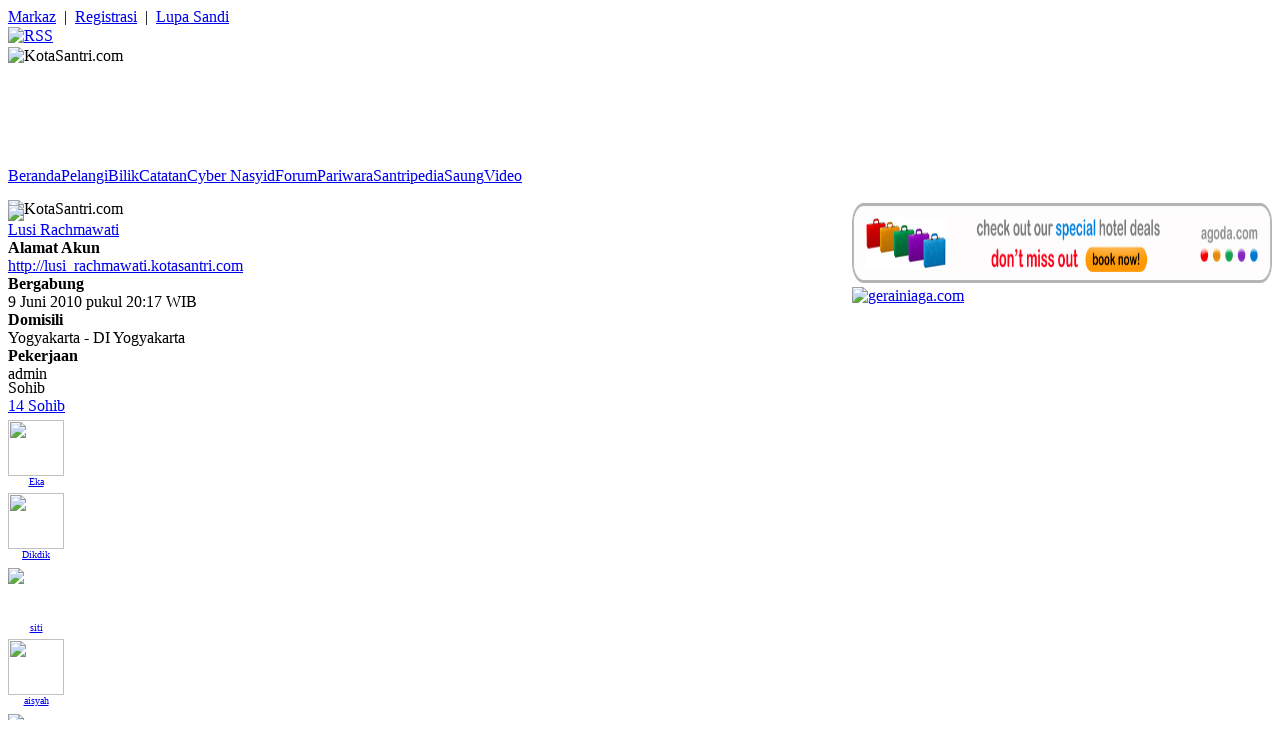

--- FILE ---
content_type: text/html; charset=UTF-8
request_url: http://kotasantri.com/santri/lusi_rachmawati
body_size: 5171
content:
<!DOCTYPE html PUBLIC "-//W3C//DTD XHTML 1.0 Strict//EN"
   	"http://www.w3.org/TR/xhtml1/DTD/xhtml1-strict.dtd">
<html xmlns="http://www.w3.org/1999/xhtml" xml:lang="en" lang="en">

<head>

	<title>KotaSantri.com | lusi rachmawati</title>
	<meta name="description" content="Situs ini berisi berbagai tulisan menarik yang bernuansa anak muda. Walau demikian, situs ini tetap dapat memberikan siraman rohani dan memperkaya wawasan Anda, ketika membaca dan menekuninya." />
	<meta http-equiv="Content-Type" content="text/html;charset=utf-8" />
	<meta http-equiv="refresh" content="3600; url="/>
	<meta name="author" content="KotaSantri.com" />
	<meta name="copyright" content="Copyright  2002-2009 by KotaSantri.com" />
	<meta name="keywords" content="KotaSantri.com, KotaSantri, Kota Santri, KotaSantri.net, KotaSantri.org, KSC, Klab Santri, KlabSantri, Komunitas Santri Virtual, Klab, Santri, Santri Virtual, Keluarga Besar Netter KotaSantri.com, Komunitas, Netter, Portal, Islam, Portal Islam, Dakwah, Cyber Dakwah, CyberDakwah, Jihad, Al-Qur'an, Al-Hadits, Artikel, Artikel Islami, Tulisan, Tulisan Islami, Pariwara, Iklan, Iklan Gratis, Salam, Salam Ukhuwah, Cerpen, Cerita Pendek, Puisi, Kios Santri, Belanja Online, Santri Peduli, Download, Direktori Situs, Forum Diskusi, Forum, ForDis, Chatting, E-Mail, Pelangi, Bilik, Kanal, Bingkai, Cermin, Jurnal, Keluarga, Muslimah, Percik, Pernik, Refleksi, Risalah, Dapur, Goresan, Mualaf, CurHat Remaja, Taaruf, Ta'aruf" />
	<meta name="language" content="Indonesian" />
	<meta name="distribution" content="Global" />
	<meta name="rating" content="General" />
	<meta name="robots" content="index, follow" />
	<meta name="googlebot" content="index, follow" />
	<meta name="msnbot" content="index, follow" />
	<meta name="revisit-after" content="1 days" />
	<meta name="expires" content="never" />
	<meta name="dc.title" content="KotaSantri.com" />
	<meta name="dc.creator.e-mail" content="ponggawa@kotasantri.net" />
	<meta name="dc.creator.name" content="Mujahid Alamaya" />
	<meta name="tgn.name" content="Bandung" />
	<meta name="tgn.nation" content="Indonesia" />
	<meta name="verify-v1" content="L/ty3bZhwhGOHSmWb/YFHAfz5c6Jbpj6CUoruN0hRC4=" />

	<link rel="alternate" type="application/rss+xml" title="KotaSantri.com " href="/rss" />

	<link rel="shortcut icon" href="https://kotasantri.com/file/grafis/ksc/ksc.ico" type="image/ico">

	<link rel="stylesheet" type="text/css" href="https://kotasantri.com/file/css/ksc.css" media="screen" />
	<link rel="stylesheet" type="text/css" href="https://kotasantri.com/file/css/lightbox.css" media="screen" />
	<link rel="stylesheet" type="text/css" href="https://kotasantri.com/file/css/plexbar.css" media="screen" />
	<link rel="Stylesheet" type="text/css" href="https://kotasantri.com/file/css/jquery.fancybox.css?v=2.1.5" />

	<script>
        /*
        Submit Once form validation- 
         Dynamic Drive (www.dynamicdrive.com)
        For full source code, usage terms, and 100's more DHTML scripts, visit http://dynamicdrive.com
        */
        function submitonce(theform){
        //if IE 4+ or NS 6+
        if (document.all||document.getElementById){
        //screen thru every element in the form, and hunt down "submit" and "reset"
        for (i=0;i<theform.length;i++){
        var tempobj=theform.elements[i]
        if(tempobj.type.toLowerCase()=="submit"||tempobj.type.toLowerCase()=="reset")
        //disable em
        tempobj.disabled=true
        }
        }
        }
	</script>

	<script type="text/javascript" src="https://kotasantri.com/file/js/jquery.js"></script>
	<script type="text/javascript" src="https://kotasantri.com/file/js/lightbox.js"></script>
	<script type="text/javascript" src="https://kotasantri.com/file/js/waktu.js"></script>
	<script type="text/javascript" src="https://kotasantri.com/file/js/jquery-1.9.1.js"></script>
	<script type="text/javascript" src="https://kotasantri.com/file/js/jquery.mousewheel-3.0.6.pack.js"></script>
	<script type="text/javascript" src="https://kotasantri.com/file/js/jquery.fancybox.js?v=2.1.5"></script>

	
</head>

<body>


<div id="navigasi-santri">
	<div id="atas">
		<div id="kiri">
							<a href="https://kotasantri.com/markaz">Markaz</a>&nbsp;&nbsp;|&nbsp;
				<a href="https://kotasantri.com/markaz/registrasi">Registrasi</a>&nbsp;&nbsp;|&nbsp;
				<a href="https://kotasantri.com/markaz/sandi">Lupa Sandi</a>					</div>
		<div id="kanan">
			<a href='https://kotasantri.com/rss'><img src=https://kotasantri.com/file/grafis/ikon/rss.png title="RSS" border=0 align="absmiddle" /></a>
		</div>
		<div id="bersih"></div>
	</div>
</div>

<div id="gambar">
	<div id="atas">
		<div id="kiri">
	        <img src=https://kotasantri.com/file/grafis/ksc/logo.jpg title="KotaSantri.com" border=0 align="absmiddle" />
		</div>
		<div id="kanan" style="width:765px;" class="kecil">
			<table height="107">
				<td valign="bottom">
					<div style="font-weight:bold;color:#E8F3FF;" class="kecil">
						<script src="https://kotasantri.com/file/js/tanggal.js" type="text/javascript" language="javascript"></script> <span id="waktu"></span>
                    </div>
					<div style="font-weight:lighter;color:#FFF;" class="kecil">
					HR. Ahmad & Al Hakim : "Kemuliaan orang adalah agamanya, harga dirinya (kehormatannya) adalah akalnya, sedangkan ketinggian kedudukannya adalah akhlaknya.
"					</div>
				</td>
			</table>
			<div style="margin-bottom:-5px;"></div>
		</div>
		<div id="bersih"></div>
	</div>
</div>

<script type="text/javascript">
	waktu();
</script>

<div id="navigasi">
	<div id="navigasi-menu">
		<span class="navigasi-menu-tautan"><a href="https://kotasantri.com/">Beranda</a></span><span class="navigasi-menu-tautan"><a href="https://kotasantri.com/pelangi">Pelangi</a></span><span class="navigasi-menu-tautan"><a href="https://kotasantri.com/bilik">Bilik</a></span><span class="navigasi-menu-tautan"><a href="https://kotasantri.com/catatan">Catatan</a></span><span class="navigasi-menu-tautan"><a href="https://kotasantri.com/cybernasyid">Cyber Nasyid</a></span><span class="navigasi-menu-tautan"><a href="https://kotasantri.com/forum">Forum</a></span><span class="navigasi-menu-tautan"><a href="https://kotasantri.com/pariwara">Pariwara</a></span><span class="navigasi-menu-tautan"><a href="https://kotasantri.com/santripedia">Santripedia</a></span><span class="navigasi-menu-tautan"><a href="https://kotasantri.com/saung">Saung</a></span><span class="navigasi-menu-tautan"><a href="https://kotasantri.com/video">Video</a></span>	</div>
</div>

<div id="halaman">

<div id="kiri" style="margin-top:15px;margin-bottom:-15px;">

	<img height="80" width="200" src="https://kotasantri.com/file/grafis/ksc/banner/status.gif" title="KotaSantri.com" />

</div>


<div id="iklan-halaman" style="float:right;">

	<div id="kiri">

		<a target="_blank" href='http://www.agoda.com/partners/tracking.aspx?cid=1594763&url=http://www.agoda.com&tag=BNR[best-hotel-offers_728x79]' rel='nofollow'>
<img src='http://img.agoda.net/banners/agoda.com/best-hotel-offers_728x79.jpg'/ width="420" height="80"></a>

	</div>

	<div id="kanan">

		<a href="http://ksc.gerainiaga.com" target="_blank"><img src="https://kotasantri.com/file/iklan/gerainiaga.gif" width="250" title="gerainiaga.com" /></a>

	</div>

	<div id="bersih"></div>

</div>

<div id="bersih"></div>

	<div id="sisi-kiri">

	
<div class="kotak-profil">

	
					<div class="panel">
				<div class="foto-profil">
					<a href="https://kotasantri.com/file/santri/foto/asli/lusi_rachmawati.jpg" rel="lightbox" title="lusi rachmawati">
					<img align="center" src="https://kotasantri.com/file/santri/foto/standar/lusi_rachmawati.jpg" width="184" border="0" /></a>
				</div>
			</div>
		
		<div class="nama-profil"><a href="https://kotasantri.com/santri/lusi_rachmawati">Lusi Rachmawati</a></div>

		<div class="jarak-5"></div>
		<div><b>Alamat Akun</b></div>
		<div><a href="http://lusi_rachmawati.kotasantri.com">http://lusi_rachmawati.kotasantri.com</a></div>

		<div class="jarak-5"></div>
		<div><b>Bergabung</b></div>
		<div>9 Juni 2010 pukul 20:17 WIB</div>

		<div class="jarak-5"></div>
		<div><b>Domisili</b></div>
		<div>Yogyakarta - DI Yogyakarta</div>

		<div class="jarak-5"></div>
		<div><b>Pekerjaan</b></div>
		<div>admin</div>

		
		
		
		<table width="192" style="margin:-2px 0px -2px -3px;" class="kecil">

			
			
			
			
			
			
			
			
			
			
			
		</table>

		
	
</div>




	<div class="jarak-15"></div>

	
	
		<div id="pojok-santri-nama">Sohib</div>

		<div id="pojok-santri-kotak">

			<div class="kecil">
				<a href="https://kotasantri.com/santri/lusi_rachmawati/sohib">14 Sohib</a>							</div>

			<div style="margin:2px -8px -2px 0px;">

			
			
				<div id="kiri" style="padding:3px 8px 3px 0px;">

											<div class="foto-santri" style="width:56px;height:56px;">
							<a href="https://kotasantri.com/santri/eka_mirnia" title="Eka Mirnia">
							<img align="center" src="https://kotasantri.com/file/santri/foto/pangkas/eka_mirnia.jpg" border="0" width="56" height="56" /></a>
						</div>
					
					<div style="font-size:10px;width:56px;" align="center">
						<a href="https://kotasantri.com/santri/eka_mirnia">Eka</a>					</div>

				</div>

			
				<div id="kiri" style="padding:3px 8px 3px 0px;">

											<div class="foto-santri" style="width:56px;height:56px;">
							<a href="https://kotasantri.com/santri/ramadhan_adhi" title="Dikdik Andhika Ramdhan">
							<img align="center" src="https://kotasantri.com/file/santri/foto/pangkas/ramadhan_adhi.jpg" border="0" width="56" height="56" /></a>
						</div>
					
					<div style="font-size:10px;width:56px;" align="center">
						<a href="https://kotasantri.com/santri/ramadhan_adhi">Dikdik</a>					</div>

				</div>

			
				<div id="kiri" style="padding:3px 8px 3px 0px;">

																		<div class="foto-santri" style="width:56px;height:56px;">
								<a href="https://kotasantri.com/santri/asiah" title="siti nurasiah">
								<img align="center" src="https://kotasantri.com/file/santri/foto/akhwat.jpg" border="0" width="56" /></a>
							</div>
											
					<div style="font-size:10px;width:56px;" align="center">
						<a href="https://kotasantri.com/santri/asiah">siti</a>					</div>

				</div>

			
				<div id="kiri" style="padding:3px 8px 3px 0px;">

											<div class="foto-santri" style="width:56px;height:56px;">
							<a href="https://kotasantri.com/santri/aisyah_aray" title="aisyah aray">
							<img align="center" src="https://kotasantri.com/file/santri/foto/pangkas/aisyah_aray.jpg" border="0" width="56" height="56" /></a>
						</div>
					
					<div style="font-size:10px;width:56px;" align="center">
						<a href="https://kotasantri.com/santri/aisyah_aray">aisyah</a>					</div>

				</div>

			
				<div id="kiri" style="padding:3px 8px 3px 0px;">

																		<div class="foto-santri" style="width:56px;height:56px;">
								<a href="https://kotasantri.com/santri/arieyanto" title="Arieyanto">
								<img align="center" src="https://kotasantri.com/file/santri/foto/ikhwan.jpg" border="0" width="56" /></a>
							</div>
											
					<div style="font-size:10px;width:56px;" align="center">
						<a href="https://kotasantri.com/santri/arieyanto">Arieyanto</a>					</div>

				</div>

			
				<div id="kiri" style="padding:3px 8px 3px 0px;">

											<div class="foto-santri" style="width:56px;height:56px;">
							<a href="https://kotasantri.com/santri/anisya" title="Nisya Anisya">
							<img align="center" src="https://kotasantri.com/file/santri/foto/pangkas/anisya.jpg" border="0" width="56" height="56" /></a>
						</div>
					
					<div style="font-size:10px;width:56px;" align="center">
						<a href="https://kotasantri.com/santri/anisya">Nisya</a>					</div>

				</div>

			
				<div id="kiri" style="padding:3px 8px 3px 0px;">

											<div class="foto-santri" style="width:56px;height:56px;">
							<a href="https://kotasantri.com/santri/antie" title="yantie">
							<img align="center" src="https://kotasantri.com/file/santri/foto/pangkas/antie.jpg" border="0" width="56" height="56" /></a>
						</div>
					
					<div style="font-size:10px;width:56px;" align="center">
						<a href="https://kotasantri.com/santri/antie">yantie</a>					</div>

				</div>

			
				<div id="kiri" style="padding:3px 8px 3px 0px;">

											<div class="foto-santri" style="width:56px;height:56px;">
							<a href="https://kotasantri.com/santri/mahfuzh2992" title="mahfuzh Huda">
							<img align="center" src="https://kotasantri.com/file/santri/foto/pangkas/mahfuzh2992.jpg" border="0" width="56" height="56" /></a>
						</div>
					
					<div style="font-size:10px;width:56px;" align="center">
						<a href="https://kotasantri.com/santri/mahfuzh2992">mahfuzh</a>					</div>

				</div>

			
				<div id="kiri" style="padding:3px 8px 3px 0px;">

											<div class="foto-santri" style="width:56px;height:56px;">
							<a href="https://kotasantri.com/santri/nanda" title="salsabila">
							<img align="center" src="https://kotasantri.com/file/santri/foto/pangkas/nanda.jpg" border="0" width="56" height="56" /></a>
						</div>
					
					<div style="font-size:10px;width:56px;" align="center">
						<a href="https://kotasantri.com/santri/nanda">salsabila</a>					</div>

				</div>

			
			<div style="clear:left;"></div>

			</div>

		</div>

	



</div>




	
	<div id="nama-aplikasi">lusi rachmawati</div>

	<div id="navigasi-aplikasi">

		<span class="navigasi-aplikasi-separator"></span><span class="navigasi-aplikasi-tautan-blok"><a href="https://kotasantri.com/santri/lusi_rachmawati">Dinding</a></span><span class="navigasi-aplikasi-separator"></span><span class="navigasi-aplikasi-tautan"><a href="https://kotasantri.com/santri/lusi_rachmawati/catatan">Catatan</a></span><span class="navigasi-aplikasi-separator"></span><span class="navigasi-aplikasi-tautan"><a href="https://kotasantri.com/santri/lusi_rachmawati/profil">Profil</a></span><span class="navigasi-aplikasi-separator"></span><span class="navigasi-aplikasi-tautan"><a href="https://kotasantri.com/santri/lusi_rachmawati/silaturrahim">Silaturrahim</a></span><span class="navigasi-aplikasi-separator"></span><span class="navigasi-aplikasi-tautan"><a href="https://kotasantri.com/santri/lusi_rachmawati/sohib">Sohib</a></span><span class="navigasi-aplikasi-separator"></span><span class="navigasi-aplikasi-tautan"><a href="https://kotasantri.com/santri/lusi_rachmawati/suara">Suara</a></span><span class="navigasi-aplikasi-separator"></span><span class="navigasi-aplikasi-tautan"><a href="https://kotasantri.com/santri/lusi_rachmawati/tulisan">Tulisan</a></span><span class="navigasi-aplikasi-separator"></span>	</div>


<div id="tengah">

	<div style="margin-bottom:30px;"></div>

	<div class="nama-halaman">Zona Terbatas</div>

	<div align=center>

		<img src=https://kotasantri.com/file/grafis/ksc/ksc-network.jpg title="KotaSantri.com" border=0 align="absmiddle" />

		<h3>Menebar Senyum, Merajut Ukhuwah!</h3>

		<div style="margin-bottom:40px;"></div>

		<p>>>> Untuk mengakses bagian ini, silahkan <a href="https://kotasantri.com/markaz">login</a> terlebih dahulu! <<<</p>

	</div>

</div>


	<div id="sisi-kanan">
<script type="text/javascript">
	$(document).ready(function() {
		$("a#iklan").fancybox();
	});
</script>

<div align=center>

	<img width=250px src=https://kotasantri.com/file/grafis/ksc/mobile.gif title="KSC Mobile"/>

	<div class="jarak-12"></div>

	<a href=http://insaniaga.com target=_blank><img width=250px src=https://kotasantri.com/file/iklan/insaniaga.gif border=0 title="Insaniaga.com"/></a>

	<div class="jarak-12"></div>

	<div style="text-align : center; width : 250px; padding : 12px 0px 12px 0px; background : #ffffff;">
		<form action="http://kotasantri.com/tulisan/telusur/google" id="cse-search-box">
		<input type="hidden" name="cx" value="partner-pub-9261291791730506:7bxjuxs99sl" />
		<input type="hidden" name="cof" value="FORID:9" />
		<input type="hidden" name="ie" value="UTF-8" />
		<input type="text" name="q" size="20" />
		<input type="submit" name="sa" value="Telusuri" />
		</form>
		<script type="text/javascript" src="http://www.google.co.id/coop/cse/brand?form=cse-search-box&amp;lang=in"></script> 
	</div>

	<div class="jarak-15"></div>

			<div class=jarak-12></div>
		<div class=testimoni-acak>
		<div align=center class=judul><b><a href="https://kotasantri.com/testimoni">Testimoni KotaSantri.com</a></b></div>
		<div class=jarak-5></div>
		<b>Widia | guru</b>
		<br />Semailah hikmah dengan berpikir, tumbuhkan hikmah dengan menulis, dan petiklah hikmah dengan membaca. Semuanya bisa dilakukan di KotaSantri.com. Tampilannya keren, biru menyejukkan. I like it! Tulisannya sederhana, indah, dan sarat makna. Bisa nulis dan bisa baca juga. Semoga selalu memberikan manfaat bagi pengunjungnya.		</div>
			<div class=pariwara-acak-kotak>
			<div class=pariwara-acak-judul><a href="https://kotasantri.com/pariwara">Pariwara</a></div>
			<div class=pariwara-acak-uraian>
				        
			</div>
		</div>

	<div class="jarak-15"></div>

	<a href=http://gerainiaga.com/pulsa target=_blank><img width="250px" src="http://insaniaga.com/file/gambar/insaniaga/pulsa/pulsa.jpg" border="0" title="Pulsa Insaniaga.com"/></a>

	<div style="margin-bottom:-3px;"></div>

	
</div></div>


<div id="bersih"></div>

</div>

<div id="bersih"></div>

<div id="bawah">

	<div id="kiri">

		KotaSantri.com &copy; 2002 - 2026
	</div>

	<div id="kanan">

		<a href="https://kotasantri.com/iklan">Iklan</a>		&nbsp;&#8226;&nbsp;&nbsp;<a href="https://kotasantri.com/jejaring">Jejaring</a>		&nbsp;&#8226;&nbsp;&nbsp;<a href="https://kotasantri.com/kontak">Kontak</a>		&nbsp;&#8226;&nbsp;&nbsp;<a href="https://kotasantri.com/kru">Kru</a>		&nbsp;&#8226;&nbsp;&nbsp;<a href="https://kotasantri.com/penulis">Penulis</a>		&nbsp;&#8226;&nbsp;&nbsp;<a href="https://kotasantri.com/profil">Profil</a>		&nbsp;&#8226;&nbsp;&nbsp;<a href="https://kotasantri.com/sangkalan">Sangkalan</a>		&nbsp;&#8226;&nbsp;&nbsp;<a href="https://kotasantri.com/santri-peduli">Santri Peduli</a>		&nbsp;&#8226;&nbsp;&nbsp;<a href="https://kotasantri.com/testimoni">Testimoni</a>
	</div>

	<div id="bersih"></div>

	  

	<script type="text/javascript">
		var gaJsHost = (("https:" == document.location.protocol) ? "https://ssl." : "http://www.");
		document.write(unescape("%3Cscript src='" + gaJsHost + "google-analytics.com/ga.js' type='text/javascript'%3E%3C/script%3E"));
	</script>
	<script type="text/javascript">
		try {
			var pageTracker = _gat._getTracker("UA-8260954-1");
			pageTracker._trackPageview();
		} catch(err) {}
	</script>

	<p align=center class=kecil>Pemuatan Halaman dalam 0.0389 Detik</p>

	<div align=center class=kecil>Tampilan Terbaik dengan Menggunakan Mozilla Firefox Versi 3.0.5 dan Resolusi 1024 x 768 Pixels</div>

</div>

  

</body>

</html>